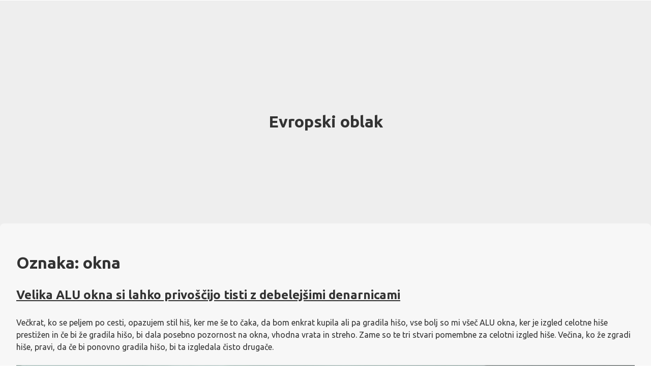

--- FILE ---
content_type: text/html; charset=UTF-8
request_url: https://www.eurocloud.si/tag/okna/
body_size: 9778
content:
<!doctype html>
<html dir="ltr" lang="sl-SI" prefix="og: https://ogp.me/ns#">
<head>
	<meta charset="UTF-8">
	<meta name="viewport" content="width=device-width, initial-scale=1">
	<link rel="profile" href="https://gmpg.org/xfn/11">

	<title>okna</title>

		<!-- All in One SEO 4.9.3 - aioseo.com -->
	<meta name="robots" content="max-image-preview:large" />
	<meta name="keywords" content="okna,alu okna,velika okna,menjava oken,izbira oken" />
	<link rel="canonical" href="https://www.eurocloud.si/tag/okna/" />
	<meta name="generator" content="All in One SEO (AIOSEO) 4.9.3" />
		<script type="application/ld+json" class="aioseo-schema">
			{"@context":"https:\/\/schema.org","@graph":[{"@type":"BreadcrumbList","@id":"https:\/\/www.eurocloud.si\/tag\/okna\/#breadcrumblist","itemListElement":[{"@type":"ListItem","@id":"https:\/\/www.eurocloud.si#listItem","position":1,"name":"Home","item":"https:\/\/www.eurocloud.si","nextItem":{"@type":"ListItem","@id":"https:\/\/www.eurocloud.si\/tag\/okna\/#listItem","name":"okna"}},{"@type":"ListItem","@id":"https:\/\/www.eurocloud.si\/tag\/okna\/#listItem","position":2,"name":"okna","previousItem":{"@type":"ListItem","@id":"https:\/\/www.eurocloud.si#listItem","name":"Home"}}]},{"@type":"CollectionPage","@id":"https:\/\/www.eurocloud.si\/tag\/okna\/#collectionpage","url":"https:\/\/www.eurocloud.si\/tag\/okna\/","name":"okna","inLanguage":"sl-SI","isPartOf":{"@id":"https:\/\/www.eurocloud.si\/#website"},"breadcrumb":{"@id":"https:\/\/www.eurocloud.si\/tag\/okna\/#breadcrumblist"}},{"@type":"WebSite","@id":"https:\/\/www.eurocloud.si\/#website","url":"https:\/\/www.eurocloud.si\/","name":"Evropski oblak","inLanguage":"sl-SI","publisher":{"@id":"https:\/\/www.eurocloud.si\/#"}}]}
		</script>
		<!-- All in One SEO -->

<link rel='dns-prefetch' href='//fonts.googleapis.com' />
<link rel="alternate" type="application/rss+xml" title="Evropski oblak &raquo; Vir" href="https://www.eurocloud.si/feed/" />
<link rel="alternate" type="application/rss+xml" title="Evropski oblak &raquo; Vir komentarjev" href="https://www.eurocloud.si/comments/feed/" />
<link rel="alternate" type="application/rss+xml" title="Evropski oblak &raquo; okna Vir oznake" href="https://www.eurocloud.si/tag/okna/feed/" />
<style id='wp-img-auto-sizes-contain-inline-css'>
img:is([sizes=auto i],[sizes^="auto," i]){contain-intrinsic-size:3000px 1500px}
/*# sourceURL=wp-img-auto-sizes-contain-inline-css */
</style>

<style id='wp-emoji-styles-inline-css'>

	img.wp-smiley, img.emoji {
		display: inline !important;
		border: none !important;
		box-shadow: none !important;
		height: 1em !important;
		width: 1em !important;
		margin: 0 0.07em !important;
		vertical-align: -0.1em !important;
		background: none !important;
		padding: 0 !important;
	}
/*# sourceURL=wp-emoji-styles-inline-css */
</style>
<link rel='stylesheet' id='wp-block-library-css' href='https://www.eurocloud.si/wp-includes/css/dist/block-library/style.min.css?ver=6.9' media='all' />
<style id='global-styles-inline-css'>
:root{--wp--preset--aspect-ratio--square: 1;--wp--preset--aspect-ratio--4-3: 4/3;--wp--preset--aspect-ratio--3-4: 3/4;--wp--preset--aspect-ratio--3-2: 3/2;--wp--preset--aspect-ratio--2-3: 2/3;--wp--preset--aspect-ratio--16-9: 16/9;--wp--preset--aspect-ratio--9-16: 9/16;--wp--preset--color--black: #000000;--wp--preset--color--cyan-bluish-gray: #abb8c3;--wp--preset--color--white: #ffffff;--wp--preset--color--pale-pink: #f78da7;--wp--preset--color--vivid-red: #cf2e2e;--wp--preset--color--luminous-vivid-orange: #ff6900;--wp--preset--color--luminous-vivid-amber: #fcb900;--wp--preset--color--light-green-cyan: #7bdcb5;--wp--preset--color--vivid-green-cyan: #00d084;--wp--preset--color--pale-cyan-blue: #8ed1fc;--wp--preset--color--vivid-cyan-blue: #0693e3;--wp--preset--color--vivid-purple: #9b51e0;--wp--preset--gradient--vivid-cyan-blue-to-vivid-purple: linear-gradient(135deg,rgb(6,147,227) 0%,rgb(155,81,224) 100%);--wp--preset--gradient--light-green-cyan-to-vivid-green-cyan: linear-gradient(135deg,rgb(122,220,180) 0%,rgb(0,208,130) 100%);--wp--preset--gradient--luminous-vivid-amber-to-luminous-vivid-orange: linear-gradient(135deg,rgb(252,185,0) 0%,rgb(255,105,0) 100%);--wp--preset--gradient--luminous-vivid-orange-to-vivid-red: linear-gradient(135deg,rgb(255,105,0) 0%,rgb(207,46,46) 100%);--wp--preset--gradient--very-light-gray-to-cyan-bluish-gray: linear-gradient(135deg,rgb(238,238,238) 0%,rgb(169,184,195) 100%);--wp--preset--gradient--cool-to-warm-spectrum: linear-gradient(135deg,rgb(74,234,220) 0%,rgb(151,120,209) 20%,rgb(207,42,186) 40%,rgb(238,44,130) 60%,rgb(251,105,98) 80%,rgb(254,248,76) 100%);--wp--preset--gradient--blush-light-purple: linear-gradient(135deg,rgb(255,206,236) 0%,rgb(152,150,240) 100%);--wp--preset--gradient--blush-bordeaux: linear-gradient(135deg,rgb(254,205,165) 0%,rgb(254,45,45) 50%,rgb(107,0,62) 100%);--wp--preset--gradient--luminous-dusk: linear-gradient(135deg,rgb(255,203,112) 0%,rgb(199,81,192) 50%,rgb(65,88,208) 100%);--wp--preset--gradient--pale-ocean: linear-gradient(135deg,rgb(255,245,203) 0%,rgb(182,227,212) 50%,rgb(51,167,181) 100%);--wp--preset--gradient--electric-grass: linear-gradient(135deg,rgb(202,248,128) 0%,rgb(113,206,126) 100%);--wp--preset--gradient--midnight: linear-gradient(135deg,rgb(2,3,129) 0%,rgb(40,116,252) 100%);--wp--preset--font-size--small: 13px;--wp--preset--font-size--medium: 20px;--wp--preset--font-size--large: 36px;--wp--preset--font-size--x-large: 42px;--wp--preset--spacing--20: 0.44rem;--wp--preset--spacing--30: 0.67rem;--wp--preset--spacing--40: 1rem;--wp--preset--spacing--50: 1.5rem;--wp--preset--spacing--60: 2.25rem;--wp--preset--spacing--70: 3.38rem;--wp--preset--spacing--80: 5.06rem;--wp--preset--shadow--natural: 6px 6px 9px rgba(0, 0, 0, 0.2);--wp--preset--shadow--deep: 12px 12px 50px rgba(0, 0, 0, 0.4);--wp--preset--shadow--sharp: 6px 6px 0px rgba(0, 0, 0, 0.2);--wp--preset--shadow--outlined: 6px 6px 0px -3px rgb(255, 255, 255), 6px 6px rgb(0, 0, 0);--wp--preset--shadow--crisp: 6px 6px 0px rgb(0, 0, 0);}:where(.is-layout-flex){gap: 0.5em;}:where(.is-layout-grid){gap: 0.5em;}body .is-layout-flex{display: flex;}.is-layout-flex{flex-wrap: wrap;align-items: center;}.is-layout-flex > :is(*, div){margin: 0;}body .is-layout-grid{display: grid;}.is-layout-grid > :is(*, div){margin: 0;}:where(.wp-block-columns.is-layout-flex){gap: 2em;}:where(.wp-block-columns.is-layout-grid){gap: 2em;}:where(.wp-block-post-template.is-layout-flex){gap: 1.25em;}:where(.wp-block-post-template.is-layout-grid){gap: 1.25em;}.has-black-color{color: var(--wp--preset--color--black) !important;}.has-cyan-bluish-gray-color{color: var(--wp--preset--color--cyan-bluish-gray) !important;}.has-white-color{color: var(--wp--preset--color--white) !important;}.has-pale-pink-color{color: var(--wp--preset--color--pale-pink) !important;}.has-vivid-red-color{color: var(--wp--preset--color--vivid-red) !important;}.has-luminous-vivid-orange-color{color: var(--wp--preset--color--luminous-vivid-orange) !important;}.has-luminous-vivid-amber-color{color: var(--wp--preset--color--luminous-vivid-amber) !important;}.has-light-green-cyan-color{color: var(--wp--preset--color--light-green-cyan) !important;}.has-vivid-green-cyan-color{color: var(--wp--preset--color--vivid-green-cyan) !important;}.has-pale-cyan-blue-color{color: var(--wp--preset--color--pale-cyan-blue) !important;}.has-vivid-cyan-blue-color{color: var(--wp--preset--color--vivid-cyan-blue) !important;}.has-vivid-purple-color{color: var(--wp--preset--color--vivid-purple) !important;}.has-black-background-color{background-color: var(--wp--preset--color--black) !important;}.has-cyan-bluish-gray-background-color{background-color: var(--wp--preset--color--cyan-bluish-gray) !important;}.has-white-background-color{background-color: var(--wp--preset--color--white) !important;}.has-pale-pink-background-color{background-color: var(--wp--preset--color--pale-pink) !important;}.has-vivid-red-background-color{background-color: var(--wp--preset--color--vivid-red) !important;}.has-luminous-vivid-orange-background-color{background-color: var(--wp--preset--color--luminous-vivid-orange) !important;}.has-luminous-vivid-amber-background-color{background-color: var(--wp--preset--color--luminous-vivid-amber) !important;}.has-light-green-cyan-background-color{background-color: var(--wp--preset--color--light-green-cyan) !important;}.has-vivid-green-cyan-background-color{background-color: var(--wp--preset--color--vivid-green-cyan) !important;}.has-pale-cyan-blue-background-color{background-color: var(--wp--preset--color--pale-cyan-blue) !important;}.has-vivid-cyan-blue-background-color{background-color: var(--wp--preset--color--vivid-cyan-blue) !important;}.has-vivid-purple-background-color{background-color: var(--wp--preset--color--vivid-purple) !important;}.has-black-border-color{border-color: var(--wp--preset--color--black) !important;}.has-cyan-bluish-gray-border-color{border-color: var(--wp--preset--color--cyan-bluish-gray) !important;}.has-white-border-color{border-color: var(--wp--preset--color--white) !important;}.has-pale-pink-border-color{border-color: var(--wp--preset--color--pale-pink) !important;}.has-vivid-red-border-color{border-color: var(--wp--preset--color--vivid-red) !important;}.has-luminous-vivid-orange-border-color{border-color: var(--wp--preset--color--luminous-vivid-orange) !important;}.has-luminous-vivid-amber-border-color{border-color: var(--wp--preset--color--luminous-vivid-amber) !important;}.has-light-green-cyan-border-color{border-color: var(--wp--preset--color--light-green-cyan) !important;}.has-vivid-green-cyan-border-color{border-color: var(--wp--preset--color--vivid-green-cyan) !important;}.has-pale-cyan-blue-border-color{border-color: var(--wp--preset--color--pale-cyan-blue) !important;}.has-vivid-cyan-blue-border-color{border-color: var(--wp--preset--color--vivid-cyan-blue) !important;}.has-vivid-purple-border-color{border-color: var(--wp--preset--color--vivid-purple) !important;}.has-vivid-cyan-blue-to-vivid-purple-gradient-background{background: var(--wp--preset--gradient--vivid-cyan-blue-to-vivid-purple) !important;}.has-light-green-cyan-to-vivid-green-cyan-gradient-background{background: var(--wp--preset--gradient--light-green-cyan-to-vivid-green-cyan) !important;}.has-luminous-vivid-amber-to-luminous-vivid-orange-gradient-background{background: var(--wp--preset--gradient--luminous-vivid-amber-to-luminous-vivid-orange) !important;}.has-luminous-vivid-orange-to-vivid-red-gradient-background{background: var(--wp--preset--gradient--luminous-vivid-orange-to-vivid-red) !important;}.has-very-light-gray-to-cyan-bluish-gray-gradient-background{background: var(--wp--preset--gradient--very-light-gray-to-cyan-bluish-gray) !important;}.has-cool-to-warm-spectrum-gradient-background{background: var(--wp--preset--gradient--cool-to-warm-spectrum) !important;}.has-blush-light-purple-gradient-background{background: var(--wp--preset--gradient--blush-light-purple) !important;}.has-blush-bordeaux-gradient-background{background: var(--wp--preset--gradient--blush-bordeaux) !important;}.has-luminous-dusk-gradient-background{background: var(--wp--preset--gradient--luminous-dusk) !important;}.has-pale-ocean-gradient-background{background: var(--wp--preset--gradient--pale-ocean) !important;}.has-electric-grass-gradient-background{background: var(--wp--preset--gradient--electric-grass) !important;}.has-midnight-gradient-background{background: var(--wp--preset--gradient--midnight) !important;}.has-small-font-size{font-size: var(--wp--preset--font-size--small) !important;}.has-medium-font-size{font-size: var(--wp--preset--font-size--medium) !important;}.has-large-font-size{font-size: var(--wp--preset--font-size--large) !important;}.has-x-large-font-size{font-size: var(--wp--preset--font-size--x-large) !important;}
/*# sourceURL=global-styles-inline-css */
</style>

<style id='classic-theme-styles-inline-css'>
/*! This file is auto-generated */
.wp-block-button__link{color:#fff;background-color:#32373c;border-radius:9999px;box-shadow:none;text-decoration:none;padding:calc(.667em + 2px) calc(1.333em + 2px);font-size:1.125em}.wp-block-file__button{background:#32373c;color:#fff;text-decoration:none}
/*# sourceURL=/wp-includes/css/classic-themes.min.css */
</style>
<link rel='stylesheet' id='wp-one-pager-style-css' href='https://www.eurocloud.si/wp-content/themes/wp-one-pager/style.css?ver=1.0.13' media='all' />
<link rel='stylesheet' id='wp-one-pager-style-public-css' href='https://www.eurocloud.si/wp-content/themes/wp-one-pager/dist/css/p.css?ver=1' media='all' />
<style id='wp-one-pager-style-public-inline-css'>
body a, body a:visited { color: #333; }body a.onepager-button { background-color: #fff; border: 2px solid #fff; color: #000; }body a.onepager-button:hover { background-color: #000; border: 2px solid #000; color: #fff; }body a.onepager-button-v2 { border: 2px solid #fff; color: #333; }body a.onepager-button-v2:hover { background-color: #000; border: 2px solid #000; color: #fff; }
/*# sourceURL=wp-one-pager-style-public-inline-css */
</style>
<link rel='stylesheet' id='wp-one-pager-google-fonts-css' href='https://fonts.googleapis.com/css2?family=Ubuntu%3Awght%40300%3B400%3B700&#038;display=swap&#038;ver=6.9' media='all' />
<link rel="https://api.w.org/" href="https://www.eurocloud.si/wp-json/" /><link rel="alternate" title="JSON" type="application/json" href="https://www.eurocloud.si/wp-json/wp/v2/tags/47" /><link rel="EditURI" type="application/rsd+xml" title="RSD" href="https://www.eurocloud.si/xmlrpc.php?rsd" />
<meta name="generator" content="WordPress 6.9" />
	
<link rel='stylesheet' id='remove-style-meta-css' href='https://www.eurocloud.si/wp-content/plugins/wp-author-date-and-meta-remover/css/entrymetastyle.css?ver=1.0' media='all' />
</head>

<body class="archive tag tag-okna tag-47 wp-theme-wp-one-pager hfeed">

<a class="skip-link screen-reader-text" href="#primary">Skip to content</a>

	<nav id="site-navigation" class="main-navigation">
		<button class="menu-toggle" aria-controls="primary-menu" aria-expanded="false">Primary Menu</button>
		<div id="primary-menu" class="menu"></div>
	</nav><!-- #site-navigation -->


<div class="hero-container ">
	
	<div class="hero">

		
				                
		<h1>Evropski oblak</h1>
		<p></p>

    
    
				
		
        
    
        
        
    
    
	</div>
	
</div>

<div id="page" class="site">

	<main id="primary" class="site-main">

		
			<header class="page-header">
				<h1 class="page-title">Oznaka: <span>okna</span></h1>			</header><!-- .page-header -->

			
<article id="post-38" class="post-38 post type-post status-publish format-standard hentry category-alu-okna tag-alu-okna tag-izbira-oken tag-menjava-oken tag-okna tag-velika-okna">
	<header class="entry-header">

		<h2 class="entry-title"><a href="https://www.eurocloud.si/velika-alu-okna-si-lahko-privoscijo-tisti-z-debelejsimi-denarnicami/" rel="bookmark">Velika ALU okna si lahko privoščijo tisti z debelejšimi denarnicami</a></h2>
					<div class="entry-meta">
				<span class="posted-on">Posted on <a href="https://www.eurocloud.si/velika-alu-okna-si-lahko-privoscijo-tisti-z-debelejsimi-denarnicami/" rel="bookmark"><time class="entry-date published" datetime="2020-10-24T11:41:50+00:00">24 oktobra, 2020</time><time class="updated" datetime="2024-08-06T12:14:38+00:00">6 avgusta, 2024</time></a></span><span class="byline"> by <span class="author vcard"><a class="url fn n" href="https://www.eurocloud.si/author/mihangn-si/">Urednik</a></span></span>			</div><!-- .entry-meta -->
		
	</header><!-- .entry-header -->

	
	<div class="entry-content">
		<p>Večkrat, ko se peljem po cesti, opazujem stil hiš, ker me še to čaka, da bom enkrat kupila ali pa gradila hišo, vse bolj so mi všeč ALU okna, ker je izgled celotne hiše prestižen in če bi že gradila hišo, bi dala posebno pozornost na okna, vhodna vrata in streho. Zame so te tri stvari pomembne za celotni izgled hiše. Večina, ko že zgradi hiše, pravi, da če bi ponovno gradila hišo, bi ta izgledala čisto drugače. </p>
<p><img fetchpriority="high" decoding="async" class="alignnone size-full wp-image-63" src="https://www.eurocloud.si/wp-content/uploads/2020/10/alu-okna.jpg" alt="" width="2048" height="1262" srcset="https://www.eurocloud.si/wp-content/uploads/2020/10/alu-okna.jpg 2048w, https://www.eurocloud.si/wp-content/uploads/2020/10/alu-okna-300x185.jpg 300w, https://www.eurocloud.si/wp-content/uploads/2020/10/alu-okna-1024x631.jpg 1024w, https://www.eurocloud.si/wp-content/uploads/2020/10/alu-okna-768x473.jpg 768w, https://www.eurocloud.si/wp-content/uploads/2020/10/alu-okna-1536x947.jpg 1536w" sizes="(max-width: 2048px) 100vw, 2048px" /></p>
<p>Jaz pa točno vem, kako bi izgledala moja sanjska hiša, definitivno bi imela ALU okna, ki bi bila največja kar se le da, imela bi ravno streho in moderna vhodna vrata, ki bi bila varovana. To so moje želje in ne verjamem, da se bom premislila, do takrat, ko bom gradila, verjamem pa da bodo do takrat še kakšne drugačne novosti in bodo ALU okna zamenjala kakšna druga, glavno je, da bodo velika in masivna.</p>
<p>Seveda pa se je potrebno zavedati, da je gradnja hiše, še kako velik finančni zalogaj in takrat je stroškov gradnje toliko, da moramo gledati na to, kaj izbiramo, kakšne materiale in kaj hitro se zgodi, da želje ostanejo želje, ker nam primanjkuje denarja in tako na primer ALU okna zamenjajo PVC okna, ker so ugodnejša.</p>
<p>Človek ima rad lepoto, udobje, prestiž, le malo je takšnih, ki si to lahko dejansko privoščijo, ko imamo stroške, še kako pademo na realna tla in takrat težko poslušamo nekoga, ko govori, da naj sanjamo, če pa je realnost drugačna. Sama imam želje pri gradnji hiše, kot so <a href="https://www.spial.si/si/okna/alu-okna/">ALU okna</a>, realnost pa se bo videla, ko bom gradila. Upam, da uresničim plane in da padem med tiste, ki imajo debelejše denarnice, da bo hiša imela ALU okna, ravno streho in moderni dizajn vhodnih vrat. </p>	</div><!-- .entry-content -->

	<footer class="entry-footer">
		<span class="cat-links">Posted in <a href="https://www.eurocloud.si/category/alu-okna/" rel="category tag">Alu okna</a></span><span class="tags-links">Tagged <a href="https://www.eurocloud.si/tag/alu-okna/" rel="tag">alu okna</a>, <a href="https://www.eurocloud.si/tag/izbira-oken/" rel="tag">izbira oken</a>, <a href="https://www.eurocloud.si/tag/menjava-oken/" rel="tag">menjava oken</a>, <a href="https://www.eurocloud.si/tag/okna/" rel="tag">okna</a>, <a href="https://www.eurocloud.si/tag/velika-okna/" rel="tag">velika okna</a></span>	</footer><!-- .entry-footer -->

</article><!-- #post-38 -->
			<hr class="clear" />
			
	</main><!-- #main -->


<aside id="secondary" class="widget-area">
	<section id="categories-2" class="widget widget_categories"><h2 class="widget-title">Kategorije</h2>
			<ul>
					<li class="cat-item cat-item-156"><a href="https://www.eurocloud.si/category/access-bars/">Access bars</a>
</li>
	<li class="cat-item cat-item-390"><a href="https://www.eurocloud.si/category/akumulator/">Akumulator</a>
</li>
	<li class="cat-item cat-item-46"><a href="https://www.eurocloud.si/category/alu-okna/">Alu okna</a>
</li>
	<li class="cat-item cat-item-202"><a href="https://www.eurocloud.si/category/artroza-kolena/">Artroza kolena</a>
</li>
	<li class="cat-item cat-item-251"><a href="https://www.eurocloud.si/category/bancne-kartice/">Bančne kartice</a>
</li>
	<li class="cat-item cat-item-245"><a href="https://www.eurocloud.si/category/bazeni-intex/">Bazeni Intex</a>
</li>
	<li class="cat-item cat-item-283"><a href="https://www.eurocloud.si/category/bioklimatske-tende/">Bioklimatske tende</a>
</li>
	<li class="cat-item cat-item-181"><a href="https://www.eurocloud.si/category/branje-knjig/">Branje knjig</a>
</li>
	<li class="cat-item cat-item-131"><a href="https://www.eurocloud.si/category/breitling/">Breitling</a>
</li>
	<li class="cat-item cat-item-271"><a href="https://www.eurocloud.si/category/ciscenje-superg/">Čiščenje superg</a>
</li>
	<li class="cat-item cat-item-289"><a href="https://www.eurocloud.si/category/cvetlicna-korita/">Cvetlična korita</a>
</li>
	<li class="cat-item cat-item-408"><a href="https://www.eurocloud.si/category/darila-in-obdarovanje/">Darila in obdarovanje</a>
</li>
	<li class="cat-item cat-item-102"><a href="https://www.eurocloud.si/category/dateljni/">Dateljni</a>
</li>
	<li class="cat-item cat-item-265"><a href="https://www.eurocloud.si/category/delovna-obutev/">Delovna obutev</a>
</li>
	<li class="cat-item cat-item-41"><a href="https://www.eurocloud.si/category/depresija/">Depresija</a>
</li>
	<li class="cat-item cat-item-295"><a href="https://www.eurocloud.si/category/dolce-gusto/">Dolce Gusto</a>
</li>
	<li class="cat-item cat-item-111"><a href="https://www.eurocloud.si/category/dom-in-vrt/">Dom in vrt</a>
</li>
	<li class="cat-item cat-item-346"><a href="https://www.eurocloud.si/category/druzinske-zgodbe/">Družinske zgodbe</a>
</li>
	<li class="cat-item cat-item-36"><a href="https://www.eurocloud.si/category/elektrika/">Elektrika</a>
</li>
	<li class="cat-item cat-item-136"><a href="https://www.eurocloud.si/category/elektroerozija/">Elektroerozija</a>
</li>
	<li class="cat-item cat-item-319"><a href="https://www.eurocloud.si/category/garazna-vrata-cena/">Garažna vrata cena</a>
</li>
	<li class="cat-item cat-item-126"><a href="https://www.eurocloud.si/category/gasilci/">Gasilci</a>
</li>
	<li class="cat-item cat-item-186"><a href="https://www.eurocloud.si/category/gnojilo-za-travo/">Gnojilo za travo</a>
</li>
	<li class="cat-item cat-item-369"><a href="https://www.eurocloud.si/category/holesterol/">Holesterol</a>
</li>
	<li class="cat-item cat-item-22"><a href="https://www.eurocloud.si/category/igre-na-sreco/">Igre na srečo</a>
</li>
	<li class="cat-item cat-item-220"><a href="https://www.eurocloud.si/category/imunoterapija/">Imunoterapija</a>
</li>
	<li class="cat-item cat-item-166"><a href="https://www.eurocloud.si/category/izola-restavracije/">Izola restavracije</a>
</li>
	<li class="cat-item cat-item-73"><a href="https://www.eurocloud.si/category/javni-razpisi/">Javni razpisi</a>
</li>
	<li class="cat-item cat-item-309"><a href="https://www.eurocloud.si/category/karpalni-kanal/">Karpalni kanal</a>
</li>
	<li class="cat-item cat-item-374"><a href="https://www.eurocloud.si/category/keramika/">Keramika</a>
</li>
	<li class="cat-item cat-item-424"><a href="https://www.eurocloud.si/category/kmetijstvo/">Kmetijstvo</a>
</li>
	<li class="cat-item cat-item-27"><a href="https://www.eurocloud.si/category/kompresijske-nogavice/">Kompresijske nogavice</a>
</li>
	<li class="cat-item cat-item-207"><a href="https://www.eurocloud.si/category/kozni-rak/">Kožni rak</a>
</li>
	<li class="cat-item cat-item-304"><a href="https://www.eurocloud.si/category/kritina/">Kritina</a>
</li>
	<li class="cat-item cat-item-151"><a href="https://www.eurocloud.si/category/lamelne-zavese/">Lamelne zavese</a>
</li>
	<li class="cat-item cat-item-314"><a href="https://www.eurocloud.si/category/markize/">Markize</a>
</li>
	<li class="cat-item cat-item-215"><a href="https://www.eurocloud.si/category/mercedes/">Mercedes</a>
</li>
	<li class="cat-item cat-item-7"><a href="https://www.eurocloud.si/category/najem-vozil/">Najem vozil</a>
</li>
	<li class="cat-item cat-item-197"><a href="https://www.eurocloud.si/category/navticni-tecaji/">Navtični tečaji</a>
</li>
	<li class="cat-item cat-item-436"><a href="https://www.eurocloud.si/category/nihajna-vrata/">Nihajna vrata</a>
</li>
	<li class="cat-item cat-item-352"><a href="https://www.eurocloud.si/category/odstranjevanje-bradavic/">Odstranjevanje bradavic</a>
</li>
	<li class="cat-item cat-item-402"><a href="https://www.eurocloud.si/category/oljcno-olje/">Oljčno olje</a>
</li>
	<li class="cat-item cat-item-229"><a href="https://www.eurocloud.si/category/optika-maribor/">Optika Maribor</a>
</li>
	<li class="cat-item cat-item-240"><a href="https://www.eurocloud.si/category/orehi/">Orehi</a>
</li>
	<li class="cat-item cat-item-12"><a href="https://www.eurocloud.si/category/pisarniski-stol/">Pisarniški stol</a>
</li>
	<li class="cat-item cat-item-442"><a href="https://www.eurocloud.si/category/placilni-sistemi/">Plačilni sistemi</a>
</li>
	<li class="cat-item cat-item-78"><a href="https://www.eurocloud.si/category/platno-za-tende/">Platno za tende</a>
</li>
	<li class="cat-item cat-item-448"><a href="https://www.eurocloud.si/category/pohistvo-po-meri/">Pohištvo po meri</a>
</li>
	<li class="cat-item cat-item-2"><a href="https://www.eurocloud.si/category/pomlajevanje-obraza/">Pomlajevanje obraza</a>
</li>
	<li class="cat-item cat-item-63"><a href="https://www.eurocloud.si/category/posteljnina/">Posteljnina</a>
</li>
	<li class="cat-item cat-item-52"><a href="https://www.eurocloud.si/category/povecanje-prsi/">Povečanje prsi</a>
</li>
	<li class="cat-item cat-item-176"><a href="https://www.eurocloud.si/category/premicni-odri/">Premični odri</a>
</li>
	<li class="cat-item cat-item-116"><a href="https://www.eurocloud.si/category/prikolice/">Prikolice</a>
</li>
	<li class="cat-item cat-item-17"><a href="https://www.eurocloud.si/category/proizvodnja-plasticnih-izdelkov/">Proizvodnja plastičnih izdelkov</a>
</li>
	<li class="cat-item cat-item-212"><a href="https://www.eurocloud.si/category/promocijska-darila/">Promocijska darila</a>
</li>
	<li class="cat-item cat-item-83"><a href="https://www.eurocloud.si/category/razvijanje-fotografij/">Razvijanje fotografij</a>
</li>
	<li class="cat-item cat-item-413"><a href="https://www.eurocloud.si/category/resevanje-reklamacij/">Reševanje reklamacij</a>
</li>
	<li class="cat-item cat-item-385"><a href="https://www.eurocloud.si/category/savne/">Savne</a>
</li>
	<li class="cat-item cat-item-92"><a href="https://www.eurocloud.si/category/serum-za-rast-obrvi/">Serum za rast obrvi</a>
</li>
	<li class="cat-item cat-item-171"><a href="https://www.eurocloud.si/category/serum-za-rast-trepalnic/">Serum za rast trepalnic</a>
</li>
	<li class="cat-item cat-item-141"><a href="https://www.eurocloud.si/category/snegobran/">Snegobran</a>
</li>
	<li class="cat-item cat-item-397"><a href="https://www.eurocloud.si/category/sportna-ocala/">Športna očala</a>
</li>
	<li class="cat-item cat-item-68"><a href="https://www.eurocloud.si/category/sportna-prehrana/">Športna prehrana</a>
</li>
	<li class="cat-item cat-item-32"><a href="https://www.eurocloud.si/category/sportne-nogavice/">Športne nogavice</a>
</li>
	<li class="cat-item cat-item-161"><a href="https://www.eurocloud.si/category/stanovanja/">Stanovanja</a>
</li>
	<li class="cat-item cat-item-300"><a href="https://www.eurocloud.si/category/streha/">Streha</a>
</li>
	<li class="cat-item cat-item-146"><a href="https://www.eurocloud.si/category/stresna-kritina/">Strešna kritina</a>
</li>
	<li class="cat-item cat-item-325"><a href="https://www.eurocloud.si/category/susilni-stroji/">Sušilni stroji</a>
</li>
	<li class="cat-item cat-item-363"><a href="https://www.eurocloud.si/category/svetilke/">Svetilke</a>
</li>
	<li class="cat-item cat-item-255"><a href="https://www.eurocloud.si/category/tandem-paragliding/">Tandem paragliding</a>
</li>
	<li class="cat-item cat-item-225"><a href="https://www.eurocloud.si/category/teja-kralj/">Teja Kralj</a>
</li>
	<li class="cat-item cat-item-379"><a href="https://www.eurocloud.si/category/tekalna-steza/">Tekalna steza</a>
</li>
	<li class="cat-item cat-item-121"><a href="https://www.eurocloud.si/category/telefonski-marketing/">Telefonski marketing</a>
</li>
	<li class="cat-item cat-item-357"><a href="https://www.eurocloud.si/category/tenis-slovenska-bistrica/">Tenis Slovenska Bistrica</a>
</li>
	<li class="cat-item cat-item-418"><a href="https://www.eurocloud.si/category/tisk-na-majice/">Tisk na majice</a>
</li>
	<li class="cat-item cat-item-336"><a href="https://www.eurocloud.si/category/toplotna-crpalka/">Toplotna črpalka</a>
</li>
	<li class="cat-item cat-item-106"><a href="https://www.eurocloud.si/category/vitamin-c/">Vitamin c</a>
</li>
	<li class="cat-item cat-item-58"><a href="https://www.eurocloud.si/category/voda-koper/">Voda Koper</a>
</li>
	<li class="cat-item cat-item-430"><a href="https://www.eurocloud.si/category/voscila-in-praznovanja/">Voščila in praznovanja</a>
</li>
	<li class="cat-item cat-item-260"><a href="https://www.eurocloud.si/category/vrtni-center-kurbus/">Vrtni center Kurbus</a>
</li>
	<li class="cat-item cat-item-331"><a href="https://www.eurocloud.si/category/vzmetnice/">Vzmetnice</a>
</li>
	<li class="cat-item cat-item-277"><a href="https://www.eurocloud.si/category/zavarovanje-avta/">Zavarovanje avta</a>
</li>
	<li class="cat-item cat-item-235"><a href="https://www.eurocloud.si/category/zavese/">Zavese</a>
</li>
	<li class="cat-item cat-item-191"><a href="https://www.eurocloud.si/category/zemlja-za-roze/">Zemlja za rože</a>
</li>
	<li class="cat-item cat-item-87"><a href="https://www.eurocloud.si/category/zivalski-vrt/">Živalski vrt</a>
</li>
	<li class="cat-item cat-item-97"><a href="https://www.eurocloud.si/category/zleb/">Žleb</a>
</li>
			</ul>

			</section><section id="tag_cloud-2" class="widget widget_tag_cloud"><h2 class="widget-title">Oznake</h2><div class="tagcloud"><a href="https://www.eurocloud.si/tag/bolecine-v-hrbtenici/" class="tag-cloud-link tag-link-332 tag-link-position-1" style="font-size: 8pt;" aria-label="bolečine v hrbtenici (1 predmet)">bolečine v hrbtenici</a>
<a href="https://www.eurocloud.si/tag/bolecine-v-zapestju/" class="tag-cloud-link tag-link-310 tag-link-position-2" style="font-size: 8pt;" aria-label="bolečine v zapestju (1 predmet)">bolečine v zapestju</a>
<a href="https://www.eurocloud.si/tag/cena-garaznih-vrat/" class="tag-cloud-link tag-link-320 tag-link-position-3" style="font-size: 8pt;" aria-label="cena garažnih vrat (1 predmet)">cena garažnih vrat</a>
<a href="https://www.eurocloud.si/tag/cvetlicna-korita/" class="tag-cloud-link tag-link-292 tag-link-position-4" style="font-size: 22pt;" aria-label="cvetlična korita (2 predmeta)">cvetlična korita</a>
<a href="https://www.eurocloud.si/tag/darilo/" class="tag-cloud-link tag-link-66 tag-link-position-5" style="font-size: 22pt;" aria-label="darilo (2 predmeta)">darilo</a>
<a href="https://www.eurocloud.si/tag/denar/" class="tag-cloud-link tag-link-25 tag-link-position-6" style="font-size: 22pt;" aria-label="denar (2 predmeta)">denar</a>
<a href="https://www.eurocloud.si/tag/dolce-gusto-aparat/" class="tag-cloud-link tag-link-297 tag-link-position-7" style="font-size: 8pt;" aria-label="Dolce Gusto aparat (1 predmet)">Dolce Gusto aparat</a>
<a href="https://www.eurocloud.si/tag/dolce-gusto-kava/" class="tag-cloud-link tag-link-298 tag-link-position-8" style="font-size: 8pt;" aria-label="dolce gusto kava (1 predmet)">dolce gusto kava</a>
<a href="https://www.eurocloud.si/tag/dopust/" class="tag-cloud-link tag-link-333 tag-link-position-9" style="font-size: 8pt;" aria-label="dopust (1 predmet)">dopust</a>
<a href="https://www.eurocloud.si/tag/garazna-vrata/" class="tag-cloud-link tag-link-321 tag-link-position-10" style="font-size: 8pt;" aria-label="garažna vrata (1 predmet)">garažna vrata</a>
<a href="https://www.eurocloud.si/tag/hisa/" class="tag-cloud-link tag-link-301 tag-link-position-11" style="font-size: 8pt;" aria-label="hiša (1 predmet)">hiša</a>
<a href="https://www.eurocloud.si/tag/investicija-v-toplotno-crpalko/" class="tag-cloud-link tag-link-337 tag-link-position-12" style="font-size: 8pt;" aria-label="investicija v toplotno črpalko (1 predmet)">investicija v toplotno črpalko</a>
<a href="https://www.eurocloud.si/tag/karpalni-kanal/" class="tag-cloud-link tag-link-311 tag-link-position-13" style="font-size: 8pt;" aria-label="karpalni kanal (1 predmet)">karpalni kanal</a>
<a href="https://www.eurocloud.si/tag/kava/" class="tag-cloud-link tag-link-299 tag-link-position-14" style="font-size: 8pt;" aria-label="kava (1 predmet)">kava</a>
<a href="https://www.eurocloud.si/tag/kritina/" class="tag-cloud-link tag-link-305 tag-link-position-15" style="font-size: 8pt;" aria-label="kritina (1 predmet)">kritina</a>
<a href="https://www.eurocloud.si/tag/marketing/" class="tag-cloud-link tag-link-122 tag-link-position-16" style="font-size: 22pt;" aria-label="marketing (2 predmeta)">marketing</a>
<a href="https://www.eurocloud.si/tag/markize/" class="tag-cloud-link tag-link-315 tag-link-position-17" style="font-size: 8pt;" aria-label="markize (1 predmet)">markize</a>
<a href="https://www.eurocloud.si/tag/menjava-bele-tehnike/" class="tag-cloud-link tag-link-328 tag-link-position-18" style="font-size: 8pt;" aria-label="menjava bele tehnike (1 predmet)">menjava bele tehnike</a>
<a href="https://www.eurocloud.si/tag/montaza-toplotne-crpalke/" class="tag-cloud-link tag-link-338 tag-link-position-19" style="font-size: 8pt;" aria-label="montaža toplotne črpalke (1 predmet)">montaža toplotne črpalke</a>
<a href="https://www.eurocloud.si/tag/mravljincenje-v-prstih/" class="tag-cloud-link tag-link-312 tag-link-position-20" style="font-size: 8pt;" aria-label="mravljinčenje v prstih (1 predmet)">mravljinčenje v prstih</a>
<a href="https://www.eurocloud.si/tag/nakup-markize/" class="tag-cloud-link tag-link-316 tag-link-position-21" style="font-size: 8pt;" aria-label="nakup markize (1 predmet)">nakup markize</a>
<a href="https://www.eurocloud.si/tag/nakup-novih-stresnikov/" class="tag-cloud-link tag-link-306 tag-link-position-22" style="font-size: 8pt;" aria-label="nakup novih strešnikov (1 predmet)">nakup novih strešnikov</a>
<a href="https://www.eurocloud.si/tag/neurje/" class="tag-cloud-link tag-link-317 tag-link-position-23" style="font-size: 8pt;" aria-label="neurje (1 predmet)">neurje</a>
<a href="https://www.eurocloud.si/tag/nogavice/" class="tag-cloud-link tag-link-28 tag-link-position-24" style="font-size: 22pt;" aria-label="nogavice (2 predmeta)">nogavice</a>
<a href="https://www.eurocloud.si/tag/ogrevanje-doma/" class="tag-cloud-link tag-link-339 tag-link-position-25" style="font-size: 8pt;" aria-label="ogrevanje doma (1 predmet)">ogrevanje doma</a>
<a href="https://www.eurocloud.si/tag/popravilo-markize/" class="tag-cloud-link tag-link-318 tag-link-position-26" style="font-size: 8pt;" aria-label="popravilo markize (1 predmet)">popravilo markize</a>
<a href="https://www.eurocloud.si/tag/popravilo-strehe/" class="tag-cloud-link tag-link-307 tag-link-position-27" style="font-size: 8pt;" aria-label="popravilo strehe (1 predmet)">popravilo strehe</a>
<a href="https://www.eurocloud.si/tag/prihranek-energije/" class="tag-cloud-link tag-link-340 tag-link-position-28" style="font-size: 8pt;" aria-label="prihranek energije (1 predmet)">prihranek energije</a>
<a href="https://www.eurocloud.si/tag/prijateljstvo/" class="tag-cloud-link tag-link-372 tag-link-position-29" style="font-size: 22pt;" aria-label="prijateljstvo (2 predmeta)">prijateljstvo</a>
<a href="https://www.eurocloud.si/tag/roze/" class="tag-cloud-link tag-link-194 tag-link-position-30" style="font-size: 22pt;" aria-label="rože (2 predmeta)">rože</a>
<a href="https://www.eurocloud.si/tag/sedenje-na-strehi/" class="tag-cloud-link tag-link-302 tag-link-position-31" style="font-size: 8pt;" aria-label="sedenje na strehi (1 predmet)">sedenje na strehi</a>
<a href="https://www.eurocloud.si/tag/stara-hisa/" class="tag-cloud-link tag-link-303 tag-link-position-32" style="font-size: 8pt;" aria-label="stara hiša (1 predmet)">stara hiša</a>
<a href="https://www.eurocloud.si/tag/streha/" class="tag-cloud-link tag-link-147 tag-link-position-33" style="font-size: 22pt;" aria-label="streha (2 predmeta)">streha</a>
<a href="https://www.eurocloud.si/tag/stresna-kritina/" class="tag-cloud-link tag-link-148 tag-link-position-34" style="font-size: 22pt;" aria-label="strešna kritina (2 predmeta)">strešna kritina</a>
<a href="https://www.eurocloud.si/tag/susenje-perila/" class="tag-cloud-link tag-link-329 tag-link-position-35" style="font-size: 8pt;" aria-label="sušenje perila (1 predmet)">sušenje perila</a>
<a href="https://www.eurocloud.si/tag/susilni-stroji/" class="tag-cloud-link tag-link-330 tag-link-position-36" style="font-size: 8pt;" aria-label="sušilni stroji (1 predmet)">sušilni stroji</a>
<a href="https://www.eurocloud.si/tag/terasa/" class="tag-cloud-link tag-link-287 tag-link-position-37" style="font-size: 22pt;" aria-label="terasa (2 predmeta)">terasa</a>
<a href="https://www.eurocloud.si/tag/tezave-z-vzmetnicami/" class="tag-cloud-link tag-link-334 tag-link-position-38" style="font-size: 8pt;" aria-label="težave z vzmetnicami (1 predmet)">težave z vzmetnicami</a>
<a href="https://www.eurocloud.si/tag/vaje-za-krepitev-zapestja/" class="tag-cloud-link tag-link-313 tag-link-position-39" style="font-size: 8pt;" aria-label="vaje za krepitev zapestja (1 predmet)">vaje za krepitev zapestja</a>
<a href="https://www.eurocloud.si/tag/vzdrzevanje-hise/" class="tag-cloud-link tag-link-308 tag-link-position-40" style="font-size: 8pt;" aria-label="vzdrževanje hiše (1 predmet)">vzdrževanje hiše</a>
<a href="https://www.eurocloud.si/tag/vzmetnice/" class="tag-cloud-link tag-link-335 tag-link-position-41" style="font-size: 8pt;" aria-label="vzmetnice (1 predmet)">vzmetnice</a>
<a href="https://www.eurocloud.si/tag/zavese/" class="tag-cloud-link tag-link-152 tag-link-position-42" style="font-size: 22pt;" aria-label="zavese (2 predmeta)">zavese</a>
<a href="https://www.eurocloud.si/tag/zdravje/" class="tag-cloud-link tag-link-373 tag-link-position-43" style="font-size: 8pt;" aria-label="zdravje (1 predmet)">zdravje</a>
<a href="https://www.eurocloud.si/tag/zdravo-zivljenje/" class="tag-cloud-link tag-link-71 tag-link-position-44" style="font-size: 22pt;" aria-label="zdravo življenje (2 predmeta)">zdravo življenje</a>
<a href="https://www.eurocloud.si/tag/sport/" class="tag-cloud-link tag-link-69 tag-link-position-45" style="font-size: 22pt;" aria-label="šport (2 predmeta)">šport</a></div>
</section></aside><!-- #secondary -->

</div><!-- #page -->

	<footer id="colophon" class="site-footer">
	
		<div class="footer-1">
					</div>
		
		<div class="footer-2">
					</div>
		
		<div class="footer-3">
					</div>
	
	</footer><!-- #colophon -->

<div class="site-footer-bottom">

	<div class="site-info">
		Theme: <a href="https://www.onepagerwp.com/" target="_blank">WP One Pager</a>
	</div><!-- .site-info -->
		
</div>

<script type="speculationrules">
{"prefetch":[{"source":"document","where":{"and":[{"href_matches":"/*"},{"not":{"href_matches":["/wp-*.php","/wp-admin/*","/wp-content/uploads/*","/wp-content/*","/wp-content/plugins/*","/wp-content/themes/wp-one-pager/*","/*\\?(.+)"]}},{"not":{"selector_matches":"a[rel~=\"nofollow\"]"}},{"not":{"selector_matches":".no-prefetch, .no-prefetch a"}}]},"eagerness":"conservative"}]}
</script>
<script src="https://www.eurocloud.si/wp-content/themes/wp-one-pager/js/navigation.js?ver=1.0.13" id="wp-one-pager-navigation-js"></script>
<script id="wp-emoji-settings" type="application/json">
{"baseUrl":"https://s.w.org/images/core/emoji/17.0.2/72x72/","ext":".png","svgUrl":"https://s.w.org/images/core/emoji/17.0.2/svg/","svgExt":".svg","source":{"concatemoji":"https://www.eurocloud.si/wp-includes/js/wp-emoji-release.min.js?ver=6.9"}}
</script>
<script type="module">
/*! This file is auto-generated */
const a=JSON.parse(document.getElementById("wp-emoji-settings").textContent),o=(window._wpemojiSettings=a,"wpEmojiSettingsSupports"),s=["flag","emoji"];function i(e){try{var t={supportTests:e,timestamp:(new Date).valueOf()};sessionStorage.setItem(o,JSON.stringify(t))}catch(e){}}function c(e,t,n){e.clearRect(0,0,e.canvas.width,e.canvas.height),e.fillText(t,0,0);t=new Uint32Array(e.getImageData(0,0,e.canvas.width,e.canvas.height).data);e.clearRect(0,0,e.canvas.width,e.canvas.height),e.fillText(n,0,0);const a=new Uint32Array(e.getImageData(0,0,e.canvas.width,e.canvas.height).data);return t.every((e,t)=>e===a[t])}function p(e,t){e.clearRect(0,0,e.canvas.width,e.canvas.height),e.fillText(t,0,0);var n=e.getImageData(16,16,1,1);for(let e=0;e<n.data.length;e++)if(0!==n.data[e])return!1;return!0}function u(e,t,n,a){switch(t){case"flag":return n(e,"\ud83c\udff3\ufe0f\u200d\u26a7\ufe0f","\ud83c\udff3\ufe0f\u200b\u26a7\ufe0f")?!1:!n(e,"\ud83c\udde8\ud83c\uddf6","\ud83c\udde8\u200b\ud83c\uddf6")&&!n(e,"\ud83c\udff4\udb40\udc67\udb40\udc62\udb40\udc65\udb40\udc6e\udb40\udc67\udb40\udc7f","\ud83c\udff4\u200b\udb40\udc67\u200b\udb40\udc62\u200b\udb40\udc65\u200b\udb40\udc6e\u200b\udb40\udc67\u200b\udb40\udc7f");case"emoji":return!a(e,"\ud83e\u1fac8")}return!1}function f(e,t,n,a){let r;const o=(r="undefined"!=typeof WorkerGlobalScope&&self instanceof WorkerGlobalScope?new OffscreenCanvas(300,150):document.createElement("canvas")).getContext("2d",{willReadFrequently:!0}),s=(o.textBaseline="top",o.font="600 32px Arial",{});return e.forEach(e=>{s[e]=t(o,e,n,a)}),s}function r(e){var t=document.createElement("script");t.src=e,t.defer=!0,document.head.appendChild(t)}a.supports={everything:!0,everythingExceptFlag:!0},new Promise(t=>{let n=function(){try{var e=JSON.parse(sessionStorage.getItem(o));if("object"==typeof e&&"number"==typeof e.timestamp&&(new Date).valueOf()<e.timestamp+604800&&"object"==typeof e.supportTests)return e.supportTests}catch(e){}return null}();if(!n){if("undefined"!=typeof Worker&&"undefined"!=typeof OffscreenCanvas&&"undefined"!=typeof URL&&URL.createObjectURL&&"undefined"!=typeof Blob)try{var e="postMessage("+f.toString()+"("+[JSON.stringify(s),u.toString(),c.toString(),p.toString()].join(",")+"));",a=new Blob([e],{type:"text/javascript"});const r=new Worker(URL.createObjectURL(a),{name:"wpTestEmojiSupports"});return void(r.onmessage=e=>{i(n=e.data),r.terminate(),t(n)})}catch(e){}i(n=f(s,u,c,p))}t(n)}).then(e=>{for(const n in e)a.supports[n]=e[n],a.supports.everything=a.supports.everything&&a.supports[n],"flag"!==n&&(a.supports.everythingExceptFlag=a.supports.everythingExceptFlag&&a.supports[n]);var t;a.supports.everythingExceptFlag=a.supports.everythingExceptFlag&&!a.supports.flag,a.supports.everything||((t=a.source||{}).concatemoji?r(t.concatemoji):t.wpemoji&&t.twemoji&&(r(t.twemoji),r(t.wpemoji)))});
//# sourceURL=https://www.eurocloud.si/wp-includes/js/wp-emoji-loader.min.js
</script>

</body>
</html>


<!-- Page cached by LiteSpeed Cache 7.7 on 2026-01-16 23:57:21 -->